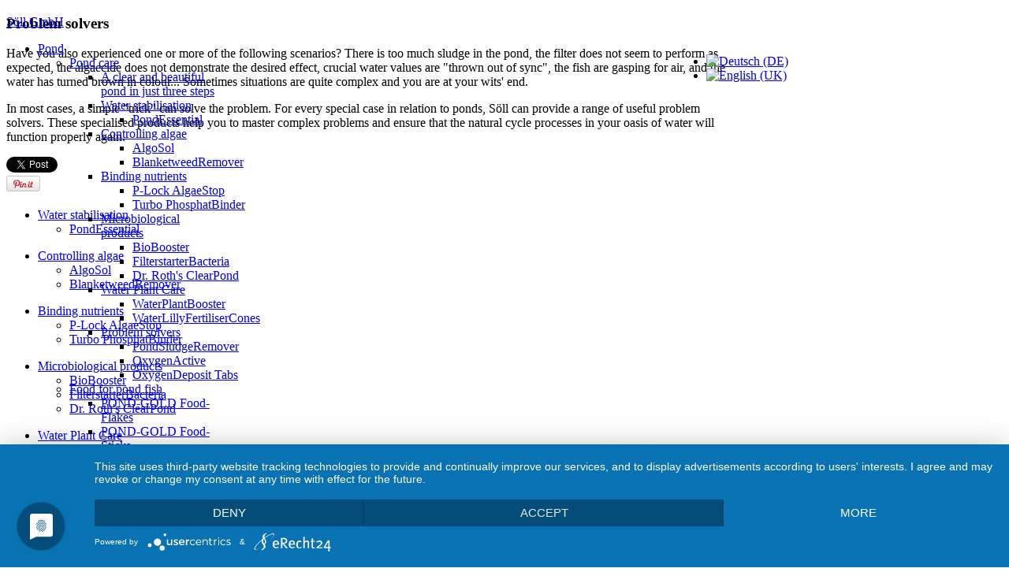

--- FILE ---
content_type: text/html; charset=utf-8
request_url: https://soelltec.de/en/pond/pond-care/problem-solvers.html
body_size: 7969
content:
<!DOCTYPE html>
<html prefix="og: http://ogp.me/ns#" lang="en-gb" >
<head>
		    <meta name="viewport" content="width=device-width, initial-scale=1, maximum-scale=2.0">
    <base href="https://soelltec.de/en/pond/pond-care/problem-solvers.html" />
	<meta http-equiv="content-type" content="text/html; charset=utf-8" />
	<meta name="keywords" content="soell, soll, söll, pond, garden pond, pondcare, Problem solvers, specialist products, Pond water, clear water" />
	<meta property="og:title" content="Problem solvers" />
	<meta property="og:type" content="article" />
	<meta property="og:url" content="https://soelltec.de/en/pond/pond-care/problem-solvers.html" />
	<meta property="og:site_name" content="Söll" />
	<meta name="description" content="For every special case in relation to ponds, Söll can provide a range of useful problem solvers. These specialised products help you to master complex problems and ensure that the natural cycle processes in your oasis of water will function properly again." />
	<title>Problem solvers - Have you also experienced one or more of the following scenarios?</title>
	<link href="https://soelltec.de/de/teich/teichpflege/problemloeser.html" rel="alternate" hreflang="de-DE" />
	<link href="https://soelltec.de/en/pond/pond-care/problem-solvers.html" rel="alternate" hreflang="en-GB" />
	<link href="https://soelltec.de/templates/soell/images/favicon.ico" rel="shortcut icon" type="image/vnd.microsoft.icon" />
	<link href="https://cdnjs.cloudflare.com/ajax/libs/simple-line-icons/2.4.1/css/simple-line-icons.min.css" rel="stylesheet" type="text/css" />
	<link href="/templates/soell/css/k2.css?v=2.11.20230505" rel="stylesheet" type="text/css" />
	<link href="/plugins/system/jcemediabox/css/jcemediabox.css?1d12bb5a40100bbd1841bfc0e498ce7b" rel="stylesheet" type="text/css" />
	<link href="/plugins/system/jcemediabox/themes/standard/css/style.css?50fba48f56052a048c5cf30829163e4d" rel="stylesheet" type="text/css" />
	<link href="/media/system/css/modal.css?6020185e471d9ad11c1e58dd122620c6" rel="stylesheet" type="text/css" />
	<link href="https://soelltec.de/templates/soell/css/font-awesome.css" rel="stylesheet" type="text/css" />
	<link href="https://soelltec.de/templates/soell/css/normalize.css" rel="stylesheet" type="text/css" />
	<link href="https://soelltec.de/templates/soell/css/layout.css" rel="stylesheet" type="text/css" />
	<link href="https://soelltec.de/templates/soell/css/joomla.css" rel="stylesheet" type="text/css" />
	<link href="https://soelltec.de/templates/soell/css/system/system.css" rel="stylesheet" type="text/css" />
	<link href="https://soelltec.de/templates/soell/css/template.css" rel="stylesheet" type="text/css" />
	<link href="https://soelltec.de/templates/soell/css/menu/menu.css" rel="stylesheet" type="text/css" />
	<link href="https://soelltec.de/templates/soell/css/gk.stuff.css" rel="stylesheet" type="text/css" />
	<link href="https://soelltec.de/templates/soell/css/jomsocial.css" rel="stylesheet" type="text/css" />
	<link href="https://soelltec.de/templates/soell/css/style1.css" rel="stylesheet" type="text/css" />
	<link href="https://soelltec.de/templates/soell/css/typography/typography.style1.css" rel="stylesheet" type="text/css" />
	<link href="/media/mod_languages/css/template.css?6020185e471d9ad11c1e58dd122620c6" rel="stylesheet" type="text/css" />
	<link href="/media/widgetkit/wk-styles-b3c37098.css" rel="stylesheet" type="text/css" id="wk-styles-css" />
	<style type="text/css">
.childcontent .gkcol { width: 190px; }#gkHeaderNav {
    background: url("/images/top-bg-navi.png") repeat-x scroll 0 0 transparent;
    background-position: center top;
    height: 160px;
    position: absolute;
    top: 0;
    width: 100%;
}

#gkBg {
    background: url("/images/top-bg-navi.png") repeat-x scroll 0 0 transparent;
    background-position: center top;
} 

#gkPopupOverlay {
    color: #FFF;
    background: #FFF;
}

.box.transparent {
    background: rgba(0, 31, 160, 0.79) none repeat scroll 0 0;
}


/* Formatierung Videoblock rechts */

.gkVideoBlock {
	background: url(/images/video-background-organix.jpg);
	background-size: cover;
}

.gkVideoBlock:hover {
	background: url(/images/video-background-organix.jpg);
	background-size: cover;
	color: #fff;
}

/* 
#gkFooter .gkPage {
    background: #FFFFFF;
}

*/#gkLogo.text { font-family: Times, "Times New Roman", serif; }
.blank { font-family: Arial, Helvetica, sans-serif; }
@media screen and (max-width: 780px) {
    	#k2Container .itemsContainer { width: 100%!important; } 
    	.cols-2 .column-1,
    	.cols-2 .column-2,
    	.cols-3 .column-1,
    	.cols-3 .column-2,
    	.cols-3 .column-3,
    	.demo-typo-col2,
    	.demo-typo-col3,
    	.demo-typo-col4 {width: 100%; }
    	}#gkSidebar { width: 26%; }
#gkContent { width: 74%; }
#gkContentWrap { width: 100%; }
.gkPage, #gkPageContent + #gkBottom1:before, #gkPageContent + #gkBottom2:before, #gkPageContent + #gkBottom3:before, #gkPageContent + #gkBottom4:before, #gkPageContent + #gkBottom5:before { max-width: 1240px; }
#menu2179 > div,
#menu2179 > div > .childcontent-inner { width: 190px; }
#menu2180 > div,
#menu2180 > div > .childcontent-inner { width: 380px; }
#menu2182 > div,
#menu2182 > div > .childcontent-inner { width: 190px; }
#menu2186 > div,
#menu2186 > div > .childcontent-inner { width: 380px; }
#menu2193 > div,
#menu2193 > div > .childcontent-inner { width: 190px; }
#menu2197 > div,
#menu2197 > div > .childcontent-inner { width: 190px; }
#menu2206 > div,
#menu2206 > div > .childcontent-inner { width: 190px; }
#menu2210 > div,
#menu2210 > div > .childcontent-inner { width: 190px; }
#menu2233 > div,
#menu2233 > div > .childcontent-inner { width: 190px; }
#menu2241 > div,
#menu2241 > div > .childcontent-inner { width: 190px; }
#menu2243 > div,
#menu2243 > div > .childcontent-inner { width: 190px; }
#menu2246 > div,
#menu2246 > div > .childcontent-inner { width: 190px; }
#menu2252 > div,
#menu2252 > div > .childcontent-inner { width: 190px; }
#menu2256 > div,
#menu2256 > div > .childcontent-inner { width: 190px; }
#menu2259 > div,
#menu2259 > div > .childcontent-inner { width: 190px; }
#menu2261 > div,
#menu2261 > div > .childcontent-inner { width: 190px; }
#menu2321 > div,
#menu2321 > div > .childcontent-inner { width: 190px; }

	</style>
	<script type="application/json" class="joomla-script-options new">{"csrf.token":"82956c3c14992c0cd98eac000f4eb241","system.paths":{"root":"","base":""},"system.keepalive":{"interval":300000,"uri":"\/en\/component\/ajax\/?format=json"}}</script>
	<script src="/media/jui/js/jquery.min.js?6020185e471d9ad11c1e58dd122620c6" type="text/javascript"></script>
	<script src="/media/jui/js/jquery-noconflict.js?6020185e471d9ad11c1e58dd122620c6" type="text/javascript"></script>
	<script src="/media/jui/js/jquery-migrate.min.js?6020185e471d9ad11c1e58dd122620c6" type="text/javascript"></script>
	<script src="/media/k2/assets/js/k2.frontend.js?v=2.11.20230505&sitepath=/" type="text/javascript"></script>
	<script src="/plugins/system/jcemediabox/js/jcemediabox.js?0c56fee23edfcb9fbdfe257623c5280e" type="text/javascript"></script>
	<script src="/media/jui/js/bootstrap.min.js?6020185e471d9ad11c1e58dd122620c6" type="text/javascript"></script>
	<script src="/media/system/js/mootools-core.js?6020185e471d9ad11c1e58dd122620c6" type="text/javascript"></script>
	<script src="/media/system/js/core.js?6020185e471d9ad11c1e58dd122620c6" type="text/javascript"></script>
	<script src="/media/system/js/mootools-more.js?6020185e471d9ad11c1e58dd122620c6" type="text/javascript"></script>
	<script src="/media/system/js/modal.js?6020185e471d9ad11c1e58dd122620c6" type="text/javascript"></script>
	<script src="https://soelltec.de/templates/soell/js/modernizr.js" type="text/javascript"></script>
	<script src="https://soelltec.de/templates/soell/js/gk.scripts.js" type="text/javascript"></script>
	<script src="https://soelltec.de/templates/soell/js/gk.menu.js" type="text/javascript"></script>
	<script src="https://soelltec.de/templates/soell/js/fitvids.jquery.js" type="text/javascript"></script>
	
	<script src="/media/system/js/keepalive.js?6020185e471d9ad11c1e58dd122620c6" type="text/javascript"></script>
	<script src="/media/widgetkit/uikit2-3ceefead.js" type="text/javascript"></script>
	<script src="/media/widgetkit/wk-scripts-ba12b796.js" type="text/javascript"></script>
	<script type="text/javascript">
JCEMediaBox.init({popup:{width:"",height:"",legacy:0,lightbox:0,shadowbox:0,resize:1,icons:1,overlay:1,overlayopacity:0.8,overlaycolor:"#000000",fadespeed:500,scalespeed:500,hideobjects:0,scrolling:"fixed",close:2,labels:{'close':'Close','next':'Next','previous':'Previous','cancel':'Cancel','numbers':'{$current} of {$total}'},cookie_expiry:"",google_viewer:0},tooltip:{className:"tooltip",opacity:0.8,speed:150,position:"br",offsets:{x: 16, y: 16}},base:"/",imgpath:"plugins/system/jcemediabox/img",theme:"standard",themecustom:"",themepath:"plugins/system/jcemediabox/themes",mediafallback:0,mediaselector:"audio,video"});
		jQuery(function($) {
			SqueezeBox.initialize({});
			initSqueezeBox();
			$(document).on('subform-row-add', initSqueezeBox);

			function initSqueezeBox(event, container)
			{
				SqueezeBox.assign($(container || document).find('a.modal').get(), {
					parse: 'rel'
				});
			}
		});

		window.jModalClose = function () {
			SqueezeBox.close();
		};

		// Add extra modal close functionality for tinyMCE-based editors
		document.onreadystatechange = function () {
			if (document.readyState == 'interactive' && typeof tinyMCE != 'undefined' && tinyMCE)
			{
				if (typeof window.jModalClose_no_tinyMCE === 'undefined')
				{
					window.jModalClose_no_tinyMCE = typeof(jModalClose) == 'function'  ?  jModalClose  :  false;

					jModalClose = function () {
						if (window.jModalClose_no_tinyMCE) window.jModalClose_no_tinyMCE.apply(this, arguments);
						tinyMCE.activeEditor.windowManager.close();
					};
				}

				if (typeof window.SqueezeBoxClose_no_tinyMCE === 'undefined')
				{
					if (typeof(SqueezeBox) == 'undefined')  SqueezeBox = {};
					window.SqueezeBoxClose_no_tinyMCE = typeof(SqueezeBox.close) == 'function'  ?  SqueezeBox.close  :  false;

					SqueezeBox.close = function () {
						if (window.SqueezeBoxClose_no_tinyMCE)  window.SqueezeBoxClose_no_tinyMCE.apply(this, arguments);
						tinyMCE.activeEditor.windowManager.close();
					};
				}
			}
		};
		
 $GKMenu = { height:true, width:false, duration: 250 };
$GK_TMPL_URL = "https://soelltec.de/templates/soell";

$GK_URL = "https://soelltec.de/";

	</script>
	<link href="https://soelltec.de/de/teich/teichpflege/problemloeser.html" rel="alternate" hreflang="x-default" />
	<link rel="apple-touch-icon" href="https://soelltec.de/templates/soell/images/touch-device.png">
	<link rel="apple-touch-icon-precomposed" href="https://soelltec.de/templates/soell/images/touch-device.png">

    <link rel="stylesheet" href="https://soelltec.de/templates/soell/css/small.desktop.css" media="(max-width: 1240px)" />
<link rel="stylesheet" href="https://soelltec.de/templates/soell/css/tablet.css" media="(max-width: 1040px)" />
<link rel="stylesheet" href="https://soelltec.de/templates/soell/css/small.tablet.css" media="(max-width: 840px)" />
<link rel="stylesheet" href="https://soelltec.de/templates/soell/css/mobile.css" media="(max-width: 640px)" />
<link rel="stylesheet" href="https://soelltec.de/templates/soell/css/override.css" />











	     <script type="application/javascript" src="https://app.usercentrics.eu/latest/main.js" id="h0GMIP24j"></script>
    
<!--[if lt IE 9]><script src="/media/system/js/polyfill.event.js?6020185e471d9ad11c1e58dd122620c6" type="text/javascript"></script><![endif]-->
<!--[if IE 9]>
<link rel="stylesheet" href="https://soelltec.de/templates/soell/css/ie/ie9.css" type="text/css" />
<![endif]-->
<!--[if IE 8]>
<link rel="stylesheet" href="https://soelltec.de/templates/soell/css/ie/ie8.css" type="text/css" />
<![endif]-->
<!--[if lte IE 7]>
<link rel="stylesheet" href="https://soelltec.de/templates/soell/css/ie/ie7.css" type="text/css" />
<![endif]-->
<!--[if lte IE 9]>
<script type="text/javascript" src="https://soelltec.de/templates/soell/js/ie.js"></script>
<![endif]-->
<!--[if (gte IE 6)&(lte IE 8)]>
<script type="text/javascript" src="https://soelltec.de/templates/soell/js/respond.js"></script>
<script type="text/javascript" src="https://soelltec.de/templates/soell/js/selectivizr.js"></script>
<![endif]-->
</head>
<body data-tablet-width="1040" data-mobile-width="640" data-zoom-size="150" data-smoothscroll="1">	
		
	<div id="gkBg">
				
	    <header id="gkHeader" class="gkPage">		
			<div id="gkHeaderNav">
				<div class="gkPage">	
					
          <a href="https://soelltec.de/" id="gkLogo" class="cssLogo">Söll GmbH</a>
     
	                 	                 <div id="gkMainMenu" class="gkMenuClassic" style="width: 80%;">
	                 
			    				<div id="language-select" style="float: right;">
			    					<div class="box  langselect"><div class="content"><div class="mod-languages langselect">

	<ul class="lang-inline" dir="ltr">
						<li>
			<a href="/de/teich/teichpflege/problemloeser.html">
												<img src="/media/mod_languages/images/de.gif" alt="Deutsch (DE)" title="Deutsch (DE)" />										</a>
			</li>
											<li class="lang-active">
			<a href="https://soelltec.de/en/pond/pond-care/problem-solvers.html">
												<img src="/media/mod_languages/images/en.gif" alt="English (UK)" title="English (UK)" />										</a>
			</li>
				</ul>

</div>
</div></div>
			    				</div>
                         
	                         <nav id="gkExtraMenu" class="gkMenu">
<ul class="gkmenu level0"><li  class="first haschild  teichbreite"><a href="/en/pond.html"  class=" first haschild  teichbreite" id="menu2179" title="Pond" >Pond</a><div class="childcontent">
<div class="childcontent-inner">
<div class="gkcol gkcol1  first"><ul class="gkmenu level1"><li  class="first haschild"><a href="/en/pond/pond-care.html"  class=" first haschild" id="menu2180" title="Söll Teichpflege für den Gartenteich" >Pond care</a><div class="childcontent">
<div class="childcontent-inner">
<div class="gkcol gkcol2  first"><ul class="gkmenu level2"><li  class="first"><a href="/en/pond/pond-care/a-clear-and-beautiful-pond-in-just-three-steps.html"  class=" first" id="menu2181"   rel="nofollow">A clear and beautiful pond in just three steps</a></li><li  class="haschild"><a href="/en/pond/pond-care/water-stabilisation.html"  class=" haschild" id="menu2182"   rel="nofollow">Water stabilisation</a><div class="childcontent">
<div class="childcontent-inner">
<div class="gkcol gkcol1  first"><ul class="gkmenu level3"><li  class="first"><a href="/en/pond/pond-care/water-stabilisation/pondessential.html"  class=" first" id="menu2183"  >PondEssential</a></li></ul></div>
</div>
</div></li><li  class="haschild"><a href="/en/pond/pond-care/controlling-algae.html"  class=" haschild" id="menu2186"   rel="nofollow">Controlling algae</a><div class="childcontent">
<div class="childcontent-inner">
<div class="gkcol gkcol2  first"><ul class="gkmenu level3"><li  class="first"><a href="/en/pond/pond-care/controlling-algae/algosol.html"  class=" first" id="menu2187"  >AlgoSol</a></li></ul></div><div class="gkcol gkcol2  last"><ul class="gkmenu level3"><li  class="first"><a href="/en/pond/pond-care/controlling-algae/blanketweedremover.html"  class=" first" id="menu2191"  >BlanketweedRemover </a></li></ul></div>
</div>
</div></li><li  class="haschild"><a href="/en/pond/pond-care/binding-nutrients.html"  class=" haschild" id="menu2193"   rel="nofollow">Binding nutrients</a><div class="childcontent">
<div class="childcontent-inner">
<div class="gkcol gkcol1  first"><ul class="gkmenu level3"><li  class="first"><a href="/en/pond/pond-care/binding-nutrients/p-lock-algaestop.html"  class=" first" id="menu2194"  >P-Lock AlgaeStop</a></li><li  class="last"><a href="/en/pond/pond-care/binding-nutrients/turbo-phosphatbinder.html"  class=" last" id="menu2196"  >Turbo PhosphatBinder </a></li></ul></div>
</div>
</div></li></ul></div><div class="gkcol gkcol2  last"><ul class="gkmenu level2"><li  class="first haschild"><a href="/en/pond/pond-care/microbiological-products.html"  class=" first haschild" id="menu2197"   rel="nofollow">Microbiological products</a><div class="childcontent">
<div class="childcontent-inner">
<div class="gkcol gkcol1  first"><ul class="gkmenu level3"><li  class="first"><a href="/en/pond/pond-care/microbiological-products/biobooster.html"  class=" first" id="menu2198"  >BioBooster</a></li><li ><a href="/en/pond/pond-care/microbiological-products/filterstarterbacteria.html"  id="menu2199"  >FilterstarterBacteria</a></li><li  class="last"><a href="/en/pond/pond-care/microbiological-products/dr-roth-s-clearpond.html"  class=" last" id="menu2200"  >Dr. Roth's ClearPond</a></li></ul></div>
</div>
</div></li><li  class="haschild"><a href="/en/pond/pond-care/water-plant-care.html"  class=" haschild" id="menu2206"   rel="nofollow">Water Plant Care</a><div class="childcontent">
<div class="childcontent-inner">
<div class="gkcol gkcol1  first"><ul class="gkmenu level3"><li  class="first"><a href="/en/pond/pond-care/water-plant-care/waterplantbooster.html"  class=" first" id="menu2207"  >WaterPlantBooster</a></li><li  class="last"><a href="/en/pond/pond-care/water-plant-care/waterlillyfertilisercones.html"  class=" last" id="menu2208"  >WaterLillyFertiliserCones</a></li></ul></div>
</div>
</div></li><li  class="haschild"><a href="/en/pond/pond-care/problem-solvers.html"  class=" haschild" id="menu2210"   rel="nofollow">Problem solvers</a><div class="childcontent">
<div class="childcontent-inner">
<div class="gkcol gkcol1  first"><ul class="gkmenu level3"><li  class="first"><a href="/en/pond/pond-care/problem-solvers/pondsludgeremover.html"  class=" first" id="menu2211"  >PondSludgeRemover</a></li><li ><a href="/en/pond/pond-care/problem-solvers/oxygenactive.html"  id="menu2213"  >OxygenActive</a></li><li  class="last"><a href="/en/pond/pond-care/problem-solvers/oxygendeposit-tabs.html"  class=" last" id="menu2214"  >OxygenDeposit Tabs</a></li></ul></div>
</div>
</div></li></ul></div>
</div>
</div></li><li  class="last haschild  teichfutter-menu-de"><a href="/en/pond/food-for-pond-fish.html"  class=" last haschild  teichfutter-menu-de" id="menu2233"   rel="nofollow">Food for pond fish</a><div class="childcontent">
<div class="childcontent-inner">
<div class="gkcol gkcol1  first"><ul class="gkmenu level2"><li  class="first"><a href="/en/pond/food-for-pond-fish/pond-gold-food-flakes.html"  class=" first" id="menu2234"  >POND-GOLD Food-Flakes</a></li><li ><a href="/en/pond/food-for-pond-fish/pond-gold-food-sticks.html"  id="menu2235"  >POND-GOLD Food-Sticks </a></li><li ><a href="/en/pond/food-for-pond-fish/teich-gold-colour-sticks.html"  id="menu2236"  >POND-GOLD Colour-Sticks </a></li><li ><a href="/en/pond/food-for-pond-fish/pond-gold-mix.html"  id="menu2237"  >POND-GOLD Mix</a></li><li ><a href="/en/pond/food-for-pond-fish/koigold-food-pellets.html"  id="menu2238"  >KoiGold Food-Pellets</a></li><li  class="last"><a href="/en/pond/food-for-pond-fish/koigold-mix.html"  class=" last" id="menu2239"  >KoiGold Mix</a></li></ul></div>
</div>
</div></li></ul></div>
</div>
</div></li><li  class="haschild  aquaristik-menu-de"><a href="/en/aquaristik.html"  class=" haschild  aquaristik-menu-de" id="menu2241"  >Aquariums</a><div class="childcontent">
<div class="childcontent-inner">
<div class="gkcol gkcol3  first"><ul class="gkmenu level1"><li  class="first group"><div class="group"><div class="header"><a href="/en/aquaristik/freshwater.html"  class=" first group" id="menu2242"  >Freshwater</a></div><div class="gk-group-content"><ul class="gkmenu level1"><li  class="first haschild"><a href="/en/aquaristik/freshwater/water-treatment.html"  class=" first haschild" id="menu2243"  >Water treatment</a><div class="childcontent">
<div class="childcontent-inner">
<div class="gkcol gkcol1  first"><ul class="gkmenu level2"><li  class="first"><a href="/en/aquaristik/freshwater/water-treatment/waterconditioner.html"  class=" first" id="menu2244"  >WaterConditioner</a></li><li  class="last"><a href="/en/aquaristik/freshwater/water-treatment/aquastab.html"  class=" last" id="menu2245"  >AquaStab</a></li></ul></div>
</div>
</div></li><li  class="haschild"><a href="/en/aquaristik/freshwater/microbiological-products.html"  class=" haschild" id="menu2246"  >Microbiological products</a><div class="childcontent">
<div class="childcontent-inner">
<div class="gkcol gkcol1  first"><ul class="gkmenu level2"><li  class="first"><a href="/en/aquaristik/freshwater/microbiological-products/bioaquastart.html"  class=" first" id="menu2249"  >BioAquaStart</a></li><li ><a href="/en/aquaristik/freshwater/microbiological-products/biobooster-aquaristik.html"  id="menu2250"  >BioBooster</a></li><li  class="last"><a href="/en/aquaristik/freshwater/microbiological-products/aquaclear.html"  class=" last" id="menu2251"  >AquaClear</a></li></ul></div>
</div>
</div></li><li  class="haschild"><a href="/en/aquaristik/freshwater/fertilising-system.html"  class=" haschild" id="menu2252"  >Fertilising system</a><div class="childcontent">
<div class="childcontent-inner">
<div class="gkcol gkcol1  first"><ul class="gkmenu level2"><li  class="first"><a href="/en/aquaristik/freshwater/fertilising-system/ironmix-fe.html"  class=" first" id="menu2253"  >IronMix Fe</a></li><li ><a href="/en/aquaristik/freshwater/fertilising-system/mineralmix.html"  id="menu2254"  >MineralMix</a></li><li  class="last"><a href="/en/aquaristik/freshwater/fertilising-system/dailyfertiliser.html"  class=" last" id="menu2255"  >DailyFertiliser</a></li></ul></div>
</div>
</div></li><li  class="haschild"><a href="/en/aquaristik/freshwater/the-importance-of-nutrients.html"  class=" haschild" id="menu2256"  >The importance of Nutrients</a><div class="childcontent">
<div class="childcontent-inner">
<div class="gkcol gkcol1  first"><ul class="gkmenu level2"><li  class="first"><a href="/en/aquaristik/freshwater/the-importance-of-nutrients/21elements.html"  class=" first" id="menu2257"  >21Elements</a></li><li  class="last"><a href="/en/aquaristik/freshwater/the-importance-of-nutrients/aquafit.html"  class=" last" id="menu2258"  >AquaFit</a></li></ul></div>
</div>
</div></li><li  class="haschild"><a href="/en/aquaristik/freshwater/combating-algae.html"  class=" haschild" id="menu2259"  >Combating Algae</a><div class="childcontent">
<div class="childcontent-inner">
<div class="gkcol gkcol1  first"><ul class="gkmenu level2"><li  class="first"><a href="/en/aquaristik/freshwater/combating-algae/algosol-for-aquariums.html"  class=" first" id="menu2260"  >AlgoSol for Aquariums</a></li></ul></div>
</div>
</div></li><li  class="last haschild"><a href="/en/aquaristik/freshwater/filter-material-freshwater.html"  class=" last haschild" id="menu2261"  >Filter material</a><div class="childcontent">
<div class="childcontent-inner">
<div class="gkcol gkcol1  first"><ul class="gkmenu level2"><li  class="first"><a href="/en/aquaristik/freshwater/filter-material-freshwater/phosphatebinder.html"  class=" first" id="menu2262"  >PhosphateBinder</a></li><li  class="last"><a href="/en/aquaristik/freshwater/filter-material-freshwater/nitrateremover.html"  class=" last" id="menu2265"  >	NitrateRemover</a></li></ul></div>
</div>
</div></li></ul></div></div></li></ul></div>
</div>
</div></li><li ><a href="/en/contact.html"  id="menu2344"  >Contact</a></li><li  class="last haschild"><a href="/en/about-us.html"  class=" last haschild" id="menu2321"  >About us</a><div class="childcontent">
<div class="childcontent-inner">
<div class="gkcol gkcol1  first"><ul class="gkmenu level1"><li  class="first"><a href="/en/about-us.html"  class=" first" id="menu2356"  >Short profile</a></li><li ><a href="/en/about-us/philosophy.html"  id="menu2352"  >Philosophy</a></li><li ><a href="/en/about-us/business-fields.html"  id="menu2353"  >Business fields</a></li><li ><a href="/en/about-us/research-and-development.html"  id="menu2354"  >Research and development</a></li><li  class="last"><a href="/en/about-us/sustainability.html"  class=" last" id="menu2355"  >Sustainability</a></li></ul></div>
</div>
</div></li></ul>
</nav>	                 </div>
	                 	                 
	                 	                 	
	              
	                 	
	                 	
	                 
	                 	                 <div id="gkMobileMenu" class="gkPage">
	                     <i id="static-aside-menu-toggler" class="fa fa-bars"></i>
	                     <div class="mod-languages langselect  langselectmobil">

	<ul class="lang-inline" dir="ltr">
						<li>
			<a href="/de/teich/teichpflege/problemloeser.html">
												<img src="/media/mod_languages/images/de.gif" alt="Deutsch (DE)" title="Deutsch (DE)" />										</a>
			</li>
											<li class="lang-active">
			<a href="https://soelltec.de/en/pond/pond-care/problem-solvers.html">
												<img src="/media/mod_languages/images/en.gif" alt="English (UK)" title="English (UK)" />										</a>
			</li>
				</ul>

</div>

	                 </div>
	                 		    	</div>
	    	</div>
	    	
	    		    	
	    		    </header>
	    
	    	    
	    	
		<div id="gkPageContent" class="gkPage">
	    	<div class="gkPage">
	    			    	
	    		<div data-sidebar-pos="right">
			    	<div id="gkContent">					
						<div id="gkContentWrap">
														
														
								
							
							<section id="gkMainbody">
																	
<article class="item-page " itemscope itemtype="https://schema.org/Article">
<meta itemprop="inLanguage" content="en-GB" />
                    
                    <header class="nodate">
                    
                    
                                        <h1 itemprop="name">
                         Problem solvers                    </h1>
                             
        	              
                              </header>
                    
                     
          <div class="itemBody">
                                                                                                                                            <p>Have you also experienced one or more of the following scenarios? There is too much sludge in the pond, the filter does not seem to perform as expected, the algaecide does not demonstrate the desired effect, crucial water values are "thrown out of sync", the fish are gasping for air, and the water has turned brown in colour... Sometimes situations are quite complex and you are at your wits' end.</p>
<p>In most cases, a simple "trick" can solve the problem. For every special case in relation to ponds, Söll can provide a range of useful problem solvers. These specialised products help you to master complex problems and ensure that the natural cycle processes in your oasis of water will function properly again.</p>                                         
                                                                      </div>
          
                    
                    
          <div id="gkSocialAPI">
             <div><g:plusone  data-href="https://soelltec.de/en/pond/pond-care/problem-solvers.html"></g:plusone></div>
             <div><g:plus action="share"  annotation="none" height="24" href="https://soelltec.de/en/pond/pond-care/problem-solvers.html"></g:plus></div>
             <div><fb:like href="https://soelltec.de/en/pond/pond-care/problem-solvers.html"  send="true" layout="button_count" show_faces="true" width="400" action="like" font="arial" colorscheme="light"></fb:like></div>
             <div><a href="http://twitter.com/share" class="twitter-share-button" data-text="Problem solvers" data-url=""   data-count="horizontal" data-lang="en">Tweet</a></div>
             <div><a href="http://pinterest.com/pin/create/button/?url=https://soelltec.de/en/pond/pond-care/problem-solvers.html&amp;media=&amp;description=Problem%20solvers" class="pin-it-button" count-layout="horizontal"><img border="0" src="//assets.pinterest.com/images/PinExt.png" title="Pin It" /></a></div>
           </div>
           
          
           
</article>
															</section>
							
													</div>
						
									    	</div>
			    	
			    				    	<aside id="gkSidebar">
			    		<div>
			    			<div class="box  wasserstabil"><div class="content">
<ul class="menu wasserstabil" id=" wasserstabil">
<li class="item-2325 active deeper parent"><a href="/en/pond/pond-care/water-stabilisation.html" class=" stabilheadlinemenu">Water stabilisation</a><ul><li class="item-2326"><a href="/en/pond/pond-care/water-stabilisation/pondessential.html" >PondEssential</a></li></ul></li></ul>
</div></div><div class="box  algenkampf"><div class="content">
<ul class="menu algenkampf" id=" algenkampf">
<li class="item-2327 active deeper parent"><a href="/en/pond/pond-care/controlling-algae.html" class=" algenheadlinemenu">Controlling algae</a><ul><li class="item-2328"><a href="/en/pond/pond-care/controlling-algae/algosol.html" >AlgoSol</a></li><li class="item-2329"><a href="/en/pond/pond-care/controlling-algae/blanketweedremover.html" >BlanketweedRemover </a></li></ul></li></ul>
</div></div><div class="box  naehrstoff"><div class="content">
<ul class="menu naehrstoff" id=" naehrstoff">
<li class="item-2330 active deeper parent"><a href="/en/pond/pond-care/binding-nutrients.html" class=" naehrstoffheadlinemenu">Binding nutrients</a><ul><li class="item-2331"><a href="/en/pond/pond-care/binding-nutrients/p-lock-algaestop.html" >P-Lock AlgaeStop</a></li><li class="item-2332"><a href="/en/pond/pond-care/binding-nutrients/turbo-phosphatbinder.html" >Turbo PhosphatBinder </a></li></ul></li></ul>
</div></div><div class="box  mikrobio"><div class="content">
<ul class="menu mikrobio" id=" mikrobio">
<li class="item-2333 active deeper parent"><a href="/en/pond/pond-care/microbiological-products.html" class=" mikrobioheadlinemenu">Microbiological products</a><ul><li class="item-2334"><a href="/en/pond/pond-care/microbiological-products/biobooster.html" >BioBooster</a></li><li class="item-2335"><a href="/en/pond/pond-care/microbiological-products/filterstarterbacteria.html" >FilterstarterBacteria</a></li><li class="item-2336"><a href="/en/pond/pond-care/microbiological-products/dr-roth-s-clearpond.html" >Dr. Roth's ClearPond</a></li></ul></li></ul>
</div></div><div class="box  wasserpflanzen"><div class="content">
<ul class="menu wasserpflanzen" id=" wasserpflanzen">
<li class="item-2337 active deeper parent"><a href="/en/pond/pond-care/water-plant-care.html" class=" wasserpflanzenheadlinemenu">Water Plant Care</a><ul><li class="item-2338"><a href="/en/pond/pond-care/water-plant-care/waterplantbooster.html" >WaterPlantBooster</a></li><li class="item-2339"><a href="/en/pond/pond-care/water-plant-care/waterlillyfertilisercones.html" >WaterLillyFertiliserCones</a></li></ul></li></ul>
</div></div><div class="box  problemlos"><div class="content">
<ul class="menu problemlos" id=" problemlos">
<li class="item-2340 active deeper parent"><a href="/en/pond/pond-care/problem-solvers.html" class=" problemlosheadlinemenu">Problem solvers</a><ul><li class="item-2341"><a href="/en/pond/pond-care/problem-solvers/pondsludgeremover.html" >PondSludgeRemover</a></li><li class="item-2342"><a href="/en/pond/pond-care/problem-solvers/oxygenactive.html" >OxygenActive</a></li><li class="item-2343"><a href="/en/pond/pond-care/problem-solvers/oxygendeposit-tabs.html" >OxygenDeposit Tabs</a></li></ul></li></ul>
</div></div>
			    		</div>
			    	</aside>
			    			    	</div>
			</div>
		</div>
		
			    
	    	    
	    	    
	    	    
	    	    
	        </div>
    
    
<footer id="gkFooter">
     <div class="gkPage">
                    <div id="gkFooterNav">
               
<ul class="menu">
<li class="item-1906"><a href="/en/" title=" Home Menu Item">Home</a></li><li class="item-2357"><a href="/en/general-terms-conditions.html" >General Terms &amp; Conditions</a></li><li class="item-2359"><a href="/en/imprint.html" >Imprint</a></li><li class="item-2358"><a href="/en/privacy-policy.html" > Privacy Policy</a></li></ul>

          </div>
                              <p id="gkCopyrights">
               &nbsp;          </p>
                                   </div>
</footer>
   	

<div id="gkfb-root"></div>
<script type="text/javascript">

//<![CDATA[
   	window.fbAsyncInit = function() {
		FB.init({ appId: '', 
			status: true, 
			cookie: true,
			xfbml: true,
			oauth: true
		});
   		    
	  		};
    //      
   window.addEvent('load', function(){
        (function(){
                if(!document.getElementById('fb-root')) {
                     var root = document.createElement('div');
                     root.id = 'fb-root';
                     document.getElementById('gkfb-root').appendChild(root);
                     var e = document.createElement('script');
                 e.src = document.location.protocol + '//connect.facebook.net/en_US/all.js';
                     e.async = true;
                 document.getElementById('fb-root').appendChild(e);   
                }
        })();
    }); 
    //]]>
</script>


<!-- +1 button -->

<script type="text/javascript">
  window.___gcfg = {
    lang: 'en-GB',
    parsetags: 'onload'
  };
</script>
<script src="//apis.google.com/js/platform.js"  async defer></script>


<!-- twitter -->
          <script type="text/javascript" src="//platform.twitter.com/widgets.js"></script>
     

<!-- Pinterest script --> 

<script type="text/javascript" src="//assets.pinterest.com/js/pinit.js"></script>


   	
<div id="gkPopupLogin">
          <div class="gkPopupWrap">
                    <div id="loginForm">
                              <h3><span>Log in</span> </h3>
                              <div class="clear overflow">
                                                                                          <form action="https://soelltec.de/en/pond/pond-care/problem-solvers.html" method="post" id="login-form" class="form-inline">
		<fieldset class="userdata">
				<p id="form-login-username">
						<label for="modlgn-username">Username</label>
						<input id="modlgn-username" type="text" name="username" class="inputbox"  size="24" />
				</p>
				<p id="form-login-password">
						<label for="modlgn-passwd">Password</label>
						<input id="modlgn-passwd" type="password" name="password" class="inputbox" size="24"  />
				</p>
								<div id="form-login-remember">
						<input id="modlgn-remember" type="checkbox" name="remember" class="inputbox" value="yes"/>
						<label for="modlgn-remember">Remember Me</label>
				</div>
								<div id="form-login-buttons">
						<input type="submit" name="Submit" class="button" value="Log in" />
				</div>
				<input type="hidden" name="option" value="com_users" />
				<input type="hidden" name="task" value="user.login" />
				<input type="hidden" name="return" value="aHR0cHM6Ly9zb2VsbHRlYy5kZS9lbi9wb25kL3BvbmQtY2FyZS9wcm9ibGVtLXNvbHZlcnMuaHRtbA==" />
				<input type="hidden" name="82956c3c14992c0cd98eac000f4eb241" value="1" />				
		</fieldset>
		<ul>
				<li> <a href="/en/component/users/?view=reset&amp;Itemid=1906"> Forgot your password?</a> </li>
				<li> <a href="/en/component/users/?view=remind&amp;Itemid=1906"> Forgot your username?</a> </li>
		</ul>
		<div class="posttext">  </div>
</form>

                                                                                          
                                                                                
                                                                      </div>
                    </div>
          </div>
</div>
<div id="gkPopupOverlay"></div>
   		
   	<i id="close-menu" class="fa fa-times"></i>
   	<nav id="aside-menu">
   		<div>
   			<div id="gkAsideMenu">
<ul class="gkmenu level0"><li  class="first haschild  teichbreite"><a href="/en/pond.html"  class=" first haschild  teichbreite"  title="Pond" >Pond</a><ul class="gkmenu level1"><li  class="first haschild"><a href="/en/pond/pond-care.html"  class=" first haschild"  title="Söll Teichpflege für den Gartenteich" >Pond care</a><ul class="gkmenu level2"><li  class="first"><a href="/en/pond/pond-care/a-clear-and-beautiful-pond-in-just-three-steps.html"  class=" first"    rel="nofollow">A clear and beautiful pond in just three steps</a></li><li  class="haschild"><a href="/en/pond/pond-care/water-stabilisation.html"  class=" haschild"    rel="nofollow">Water stabilisation</a><ul class="gkmenu level3"><li  class="first"><a href="/en/pond/pond-care/water-stabilisation/pondessential.html"  class=" first"   >PondEssential</a></li></ul></li><li  class="haschild"><a href="/en/pond/pond-care/controlling-algae.html"  class=" haschild"    rel="nofollow">Controlling algae</a><ul class="gkmenu level3"><li  class="first"><a href="/en/pond/pond-care/controlling-algae/algosol.html"  class=" first"   >AlgoSol</a></li></ul><ul class="gkmenu level3"><li  class="first"><a href="/en/pond/pond-care/controlling-algae/blanketweedremover.html"  class=" first"   >BlanketweedRemover </a></li></ul></li><li  class="haschild"><a href="/en/pond/pond-care/binding-nutrients.html"  class=" haschild"    rel="nofollow">Binding nutrients</a><ul class="gkmenu level3"><li  class="first"><a href="/en/pond/pond-care/binding-nutrients/p-lock-algaestop.html"  class=" first"   >P-Lock AlgaeStop</a></li><li  class="last"><a href="/en/pond/pond-care/binding-nutrients/turbo-phosphatbinder.html"  class=" last"   >Turbo PhosphatBinder </a></li></ul></li></ul><ul class="gkmenu level2"><li  class="first haschild"><a href="/en/pond/pond-care/microbiological-products.html"  class=" first haschild"    rel="nofollow">Microbiological products</a><ul class="gkmenu level3"><li  class="first"><a href="/en/pond/pond-care/microbiological-products/biobooster.html"  class=" first"   >BioBooster</a></li><li ><a href="/en/pond/pond-care/microbiological-products/filterstarterbacteria.html"    >FilterstarterBacteria</a></li><li  class="last"><a href="/en/pond/pond-care/microbiological-products/dr-roth-s-clearpond.html"  class=" last"   >Dr. Roth's ClearPond</a></li></ul></li><li  class="haschild"><a href="/en/pond/pond-care/water-plant-care.html"  class=" haschild"    rel="nofollow">Water Plant Care</a><ul class="gkmenu level3"><li  class="first"><a href="/en/pond/pond-care/water-plant-care/waterplantbooster.html"  class=" first"   >WaterPlantBooster</a></li><li  class="last"><a href="/en/pond/pond-care/water-plant-care/waterlillyfertilisercones.html"  class=" last"   >WaterLillyFertiliserCones</a></li></ul></li><li  class="haschild"><a href="/en/pond/pond-care/problem-solvers.html"  class=" haschild"    rel="nofollow">Problem solvers</a><ul class="gkmenu level3"><li  class="first"><a href="/en/pond/pond-care/problem-solvers/pondsludgeremover.html"  class=" first"   >PondSludgeRemover</a></li><li ><a href="/en/pond/pond-care/problem-solvers/oxygenactive.html"    >OxygenActive</a></li><li  class="last"><a href="/en/pond/pond-care/problem-solvers/oxygendeposit-tabs.html"  class=" last"   >OxygenDeposit Tabs</a></li></ul></li></ul></li><li  class="last haschild  teichfutter-menu-de"><a href="/en/pond/food-for-pond-fish.html"  class=" last haschild  teichfutter-menu-de"    rel="nofollow">Food for pond fish</a><ul class="gkmenu level2"><li  class="first"><a href="/en/pond/food-for-pond-fish/pond-gold-food-flakes.html"  class=" first"   >POND-GOLD Food-Flakes</a></li><li ><a href="/en/pond/food-for-pond-fish/pond-gold-food-sticks.html"    >POND-GOLD Food-Sticks </a></li><li ><a href="/en/pond/food-for-pond-fish/teich-gold-colour-sticks.html"    >POND-GOLD Colour-Sticks </a></li><li ><a href="/en/pond/food-for-pond-fish/pond-gold-mix.html"    >POND-GOLD Mix</a></li><li ><a href="/en/pond/food-for-pond-fish/koigold-food-pellets.html"    >KoiGold Food-Pellets</a></li><li  class="last"><a href="/en/pond/food-for-pond-fish/koigold-mix.html"  class=" last"   >KoiGold Mix</a></li></ul></li></ul></li><li  class="haschild  aquaristik-menu-de"><a href="/en/aquaristik.html"  class=" haschild  aquaristik-menu-de"   >Aquariums</a><ul class="gkmenu level1"><li  class="first group"><header><a href="/en/aquaristik/freshwater.html"  class=" first group"   >Freshwater</a></header><ul class="gkmenu level1"><li  class="first haschild"><a href="/en/aquaristik/freshwater/water-treatment.html"  class=" first haschild"   >Water treatment</a><ul class="gkmenu level2"><li  class="first"><a href="/en/aquaristik/freshwater/water-treatment/waterconditioner.html"  class=" first"   >WaterConditioner</a></li><li  class="last"><a href="/en/aquaristik/freshwater/water-treatment/aquastab.html"  class=" last"   >AquaStab</a></li></ul></li><li  class="haschild"><a href="/en/aquaristik/freshwater/microbiological-products.html"  class=" haschild"   >Microbiological products</a><ul class="gkmenu level2"><li  class="first"><a href="/en/aquaristik/freshwater/microbiological-products/bioaquastart.html"  class=" first"   >BioAquaStart</a></li><li ><a href="/en/aquaristik/freshwater/microbiological-products/biobooster-aquaristik.html"    >BioBooster</a></li><li  class="last"><a href="/en/aquaristik/freshwater/microbiological-products/aquaclear.html"  class=" last"   >AquaClear</a></li></ul></li><li  class="haschild"><a href="/en/aquaristik/freshwater/fertilising-system.html"  class=" haschild"   >Fertilising system</a><ul class="gkmenu level2"><li  class="first"><a href="/en/aquaristik/freshwater/fertilising-system/ironmix-fe.html"  class=" first"   >IronMix Fe</a></li><li ><a href="/en/aquaristik/freshwater/fertilising-system/mineralmix.html"    >MineralMix</a></li><li  class="last"><a href="/en/aquaristik/freshwater/fertilising-system/dailyfertiliser.html"  class=" last"   >DailyFertiliser</a></li></ul></li><li  class="haschild"><a href="/en/aquaristik/freshwater/the-importance-of-nutrients.html"  class=" haschild"   >The importance of Nutrients</a><ul class="gkmenu level2"><li  class="first"><a href="/en/aquaristik/freshwater/the-importance-of-nutrients/21elements.html"  class=" first"   >21Elements</a></li><li  class="last"><a href="/en/aquaristik/freshwater/the-importance-of-nutrients/aquafit.html"  class=" last"   >AquaFit</a></li></ul></li><li  class="haschild"><a href="/en/aquaristik/freshwater/combating-algae.html"  class=" haschild"   >Combating Algae</a><ul class="gkmenu level2"><li  class="first"><a href="/en/aquaristik/freshwater/combating-algae/algosol-for-aquariums.html"  class=" first"   >AlgoSol for Aquariums</a></li></ul></li><li  class="last haschild"><a href="/en/aquaristik/freshwater/filter-material-freshwater.html"  class=" last haschild"   >Filter material</a><ul class="gkmenu level2"><li  class="first"><a href="/en/aquaristik/freshwater/filter-material-freshwater/phosphatebinder.html"  class=" first"   >PhosphateBinder</a></li><li  class="last"><a href="/en/aquaristik/freshwater/filter-material-freshwater/nitrateremover.html"  class=" last"   >	NitrateRemover</a></li></ul></li></ul></li></ul></li><li ><a href="/en/contact.html"    >Contact</a></li><li  class="last haschild"><a href="/en/about-us.html"  class=" last haschild"   >About us</a><ul class="gkmenu level1"><li  class="first"><a href="/en/about-us.html"  class=" first"   >Short profile</a></li><li ><a href="/en/about-us/philosophy.html"    >Philosophy</a></li><li ><a href="/en/about-us/business-fields.html"    >Business fields</a></li><li ><a href="/en/about-us/research-and-development.html"    >Research and development</a></li><li  class="last"><a href="/en/about-us/sustainability.html"  class=" last"   >Sustainability</a></li></ul></li></ul>
</div>   		</div>
   	</nav>	
   		
	

	<script>
	jQuery(document).ready(function(){
   		// Target your .container, .wrapper, .post, etc.
   		jQuery("body").fitVids();
	});
	</script>
<!-- Piwik -->
<script type="text/javascript">
  var _paq = _paq || [];
  _paq.push(["setDomains", ["*.soelltec.de"]]);
  _paq.push(['trackPageView']);
  _paq.push(['enableLinkTracking']);
  (function() {
    var u="//statistik.soelltec.com/";
    _paq.push(['setTrackerUrl', u+'piwik.php']);
    _paq.push(['setSiteId', '1']);
    var d=document, g=d.createElement('script'), s=d.getElementsByTagName('script')[0];
    g.type='text/javascript'; g.async=true; g.defer=true; g.src=u+'piwik.js'; s.parentNode.insertBefore(g,s);
  })();
</script>
<noscript><p><img src="//statistik.soelltec.com/piwik.php?idsite=1" style="border:0;" width="1" height="1"alt="" /></p></noscript>
<!-- End Piwik Code -->
</body>
</html>

--- FILE ---
content_type: text/html; charset=utf-8
request_url: https://accounts.google.com/o/oauth2/postmessageRelay?parent=https%3A%2F%2Fsoelltec.de&jsh=m%3B%2F_%2Fscs%2Fabc-static%2F_%2Fjs%2Fk%3Dgapi.lb.en.2kN9-TZiXrM.O%2Fd%3D1%2Frs%3DAHpOoo_B4hu0FeWRuWHfxnZ3V0WubwN7Qw%2Fm%3D__features__
body_size: 162
content:
<!DOCTYPE html><html><head><title></title><meta http-equiv="content-type" content="text/html; charset=utf-8"><meta http-equiv="X-UA-Compatible" content="IE=edge"><meta name="viewport" content="width=device-width, initial-scale=1, minimum-scale=1, maximum-scale=1, user-scalable=0"><script src='https://ssl.gstatic.com/accounts/o/2580342461-postmessagerelay.js' nonce="_tROzALc3p2APgQOI03iwg"></script></head><body><script type="text/javascript" src="https://apis.google.com/js/rpc:shindig_random.js?onload=init" nonce="_tROzALc3p2APgQOI03iwg"></script></body></html>